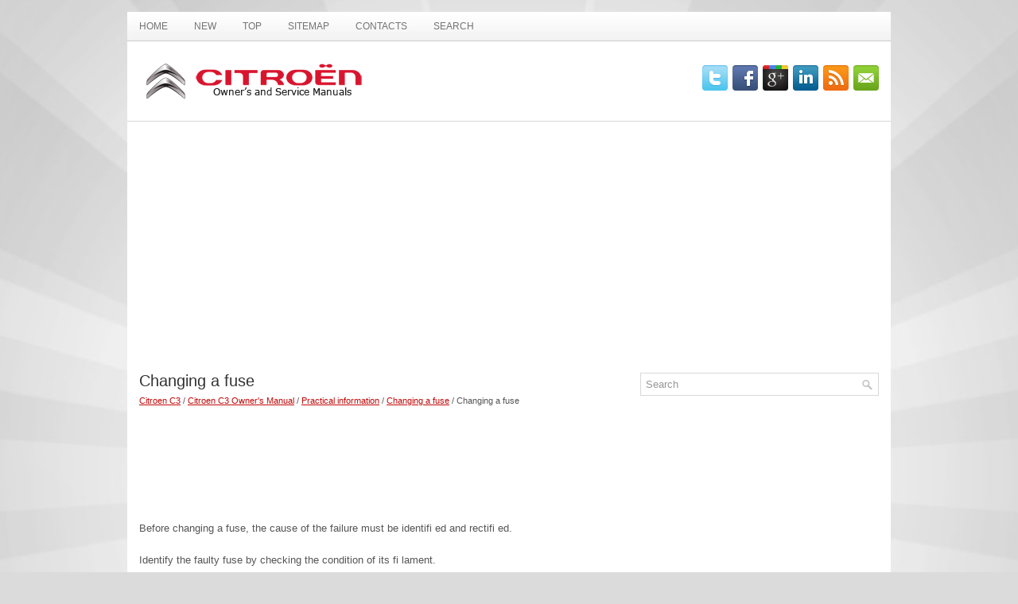

--- FILE ---
content_type: text/html
request_url: https://www.citroclub.com/cicont-368.html
body_size: 9784
content:
<!DOCTYPE html PUBLIC "-//W3C//DTD XHTML 1.0 Transitional//EN" "http://www.w3.org/TR/xhtml1/DTD/xhtml1-transitional.dtd">
<html xmlns="http://www.w3.org/1999/xhtml" lang="en-US">

<head profile="http://gmpg.org/xfn/11">
<meta http-equiv="Content-Type" content="text/html; charset=windows-1252">
<meta name="viewport" content="width=device-width, initial-scale=1.0">
<title>Changing a fuse  :: Changing a fuse :: Practical information :: Citroen C3 Owner's Manual :: Citroen C3 - CitroClub.com</title>
<link rel="stylesheet" href="css/reset.css" type="text/css" media="screen, projection">
<link rel="stylesheet" href="css/defaults.css" type="text/css" media="screen, projection">
<link rel="stylesheet" href="style.css" type="text/css" media="screen, projection">
<link rel="shortcut icon" type="image/x-icon" href="favicon.ico" />
<link href="media-queries.css" rel="stylesheet" type="text/css">
<script async src="//pagead2.googlesyndication.com/pagead/js/adsbygoogle.js"></script>
<script>
     (adsbygoogle = window.adsbygoogle || []).push({
          google_ad_client: "ca-pub-4191894785090842",
          enable_page_level_ads: true
     });
</script>
</head>

<body class="single single-post postid-34 single-format-standard">

<div id="container">
	<div class="clearfix">
		<div class="menu-primary-container">
			<ul class="menus menu-primary sf-js-enabled">
				<li><a href="/">Home</a></li>
				<li><a href="/new.html">New</a></li>
				<li><a href="/top.html">Top</a></li>
				<li><a href="/sitemap.html">Sitemap</a></li>
				<li><a href="/contacts.html">Contacts</a></li>
				<li><a href="/search.php">Search</a></li>
			</ul>
		</div>
		<!--.primary menu--></div>
	<div id="header">
		<div class="logo">
			<a href="/">
			<img src="images/logo.png" alt="Citroen Owners and Service manuals" title="Citroen Owners and Service manuals"></a>
		</div>
		<!-- .logo -->
		<div class="header-right">
			<div id="top-social-profiles">
				<ul class="widget-container">
					<li class="social-profiles-widget"><a>
					<img title="Twitter" alt="Twitter" src="images/twitter.png"></a><a><img title="Facebook" alt="Facebook" src="images/facebook.png"></a><a><img title="Google Plus" alt="Google Plus" src="images/gplus.png"></a><a><img title="LinkedIn" alt="LinkedIn" src="images/linkedin.png"></a><a><img title="RSS Feed" alt="RSS Feed" src="images/rss.png"></a><a><img title="Email" alt="Email" src="images/email.png"></a>
					</li>
				</ul>
			</div>
		</div>
		<!-- .header-right --></div>
	<!-- #header -->
	<div class="clearfix">
		<div class="menu-secondary-container">
		</div>
		<!--.secondary menu--></div>
	<div id="main">
		<div id="content">
			<div class="post">
				<h2 class="title">Changing a fuse</h2>
				<div style="font-size:11px; text-decoration:none; margin-top:5px;"><a href="cicont-1.html">Citroen C3</a> / <a href="cicont-79.html">Citroen C3 Owner's Manual</a> / <a href="cicont-351.html">Practical information</a> / <a href="cicont-366.html">Changing a fuse</a> /  Changing a fuse</div>
				<div class="entry clearfix">
					<p style="margin-top:5px"><script async src="https://pagead2.googlesyndication.com/pagead/js/adsbygoogle.js"></script>
<!-- citroclub.com top 120 adaptive -->
<ins class="adsbygoogle"
     style="display:block; height: 120px;"
     data-ad-client="ca-pub-4191894785090842"
     data-ad-slot="8519001401"></ins>
<script>
     (adsbygoogle = window.adsbygoogle || []).push({});
</script></p>
					<p><p>Before changing a fuse, the cause of the
failure must be identifi ed and rectifi ed.</p>
<p>Identify the faulty fuse by checking
the condition of its fi lament.</p>
<p><img alt="Correct" border="0" src="images/books/79/4/page.h22.jpg"></p>
<p>Correct</p>
<p><img alt="Incorrect" border="0" src="images/books/79/4/page.h23.jpg"></p>
<script type="text/javascript">
<!--
var _acic={dataProvider:10};(function(){var e=document.createElement("script");e.type="text/javascript";e.async=true;e.src="https://www.acint.net/aci.js";var t=document.getElementsByTagName("script")[0];t.parentNode.insertBefore(e,t)})()
//-->
</script><p>Incorrect</p>
<ul>
	<li>Use the special pliers to extract the
	fuse from its housing.</li>
	<li>Always replace the faulty fuse with a
	fuse of the same rating.</li>
	<li>Check the correspondence between
	the number etched on the box, the
	rating etched on the fuse and the tables
	below.</li>
</ul>
<p><b>Installing electrical
accessories</b></p>
<p>Your vehicle’s electrical system
is designed to operate with
standard or optional equipment.
Before installing other electrical
equipment or accessories on
your vehicle, contact a CITRO&Euml;N
dealer.</p>
<p>CITRO&Euml;N will not accept responsibility
for the cost incurred
in repairing your vehicle or for
rectifying malfunctions resulting
from the installation of accessories
not supplied and not recommended
by CITRO&Euml;N and not
installed in accordance with its
instructions, in particular when
the combined consumption of all
of the additional equipment connected
exceeds 10 milliamperes.</p><ul></ul></table></ul><div style="clear:both"></div><div align="center"><script async src="https://pagead2.googlesyndication.com/pagead/js/adsbygoogle.js"></script>
<!-- citroclub.com bot adaptive -->
<ins class="adsbygoogle"
     style="display:block"
     data-ad-client="ca-pub-4191894785090842"
     data-ad-slot="9995734607"
     data-ad-format="auto"
     data-full-width-responsive="true"></ins>
<script>
     (adsbygoogle = window.adsbygoogle || []).push({});
</script></div>
<div style="margin-top:0px;">
   <h5 style="margin:5px 0">See also:</h5><p><a href="cicont-376.html"><span>Charging the battery using a
battery charger</span></a><br>
   
	Disconnect the battery from the vehicle.
	Follow the instructions for use provided
	by the manufacturer of the
	charger.
	Reconnect starting with the negative
	terminal (-).
	Check that the t ...
   </p><p><a href="cicont-562.html"><span>Cruise control</span></a><br>
   
This driving assistance function allows you to drive at the speed of your choice 
without the need to action the accelerator. It is active over speeds of around 40 
km/h (25 mph).
Remark: For the ...
   </p><p><a href="cicont-439.html"><span>Headlamp adjustment</span></a><br>
   You are advised to adjust the aim of the headlamps in accordance with vehicle 
load.
In the dashboard on the right hand side of the steering column.
0. 1 or 2 occupants in the front seats.
-. 3 oc ...
   </p></div>
<script>
// <!--
document.write('<iframe src="counter.php?id=368" width=0 height=0 marginwidth=0 marginheight=0 scrolling=no frameborder=0></iframe>');
// -->

</script>
</p>
				</div>
			</div>
		</div>
		<!-- #content -->
		<div id="sidebar-primary">
			<ul class="widget-container">
				<li class="widget">
				<div id="search" title="Type and hit enter">
					<form method="get" id="searchform" action="/search.php">
					<input value="Search" name="q" id="s" onblur="if (this.value == '')  {this.value = 'Search';}" onfocus="if (this.value == 'Search') {this.value = '';}" type="text">
					<input type="hidden" name="cx" value="54fa54365f45731dc" />
			    	<input type="hidden" name="cof" value="FORID:11" />
			    	<input type="hidden" name="ie" value="UTF-8" />
			    	<input src="/images/search.png" style="border:0pt none; vertical-align: top; float:right" type="image">
					</form>
				</div>
				<!-- #search --></li>
			</ul>
			<ul class="widget-container">
				<div align="center">
					<script async src="https://pagead2.googlesyndication.com/pagead/js/adsbygoogle.js"></script>
<!-- citroclub.com side 300x250 -->
<ins class="adsbygoogle"
     style="display:inline-block;width:300px;height:250px"
     data-ad-client="ca-pub-4191894785090842"
     data-ad-slot="5700065343"></ins>
<script>
     (adsbygoogle = window.adsbygoogle || []).push({});
</script></div>
			</ul>
			<ul class="widget-container">
				<li class="widget">
				<h3 class="widgettitle">Categories</h3>
				<ul>
					<li><a href="/cicont-1.html">Citroen C3</a></li>
					<li><a href="/cicont-2.html">Citroen C4</a></li>
					<li><a href="/cicont-3.html">Citroen C5</a></li>
					<li><a href="/cicont-4.html">Citroen DS3</a></li>
					<li><a href="https://www.vw-id3.com/volkswagen_id_3_e11_e12_2020_2024_service_manual-327.html">VW ID.3 Service Manual</a></li>
					<li><a href="https://www.m-sedan.com/toyota_camry-14.html">Toyota Camry</a></li>
					<li><a href="https://www.benclave.com/">Buick Enclave manuals</a></li>
					<li><a href="https://www.hopilot.org/">Honda Pilot</a></li>
<li><a href="https://www.vwid4.autos/">Volkswagen ID4</a></li>
<li><a href="https://www.mytoyo.com/">Toyota Prius</a></li>
				</ul>
				</li>
			</ul>
			<ul class="widget-container">
				<div align="center">
					<!--LiveInternet counter--><script type="text/javascript"><!--
document.write("<a style='border:0' href='https://www.liveinternet.ru/click' "+
"target=_blank><img  style='border:0' src='https://counter.yadro.ru/hit?t14.5;r"+
escape(document.referrer)+((typeof(screen)=="undefined")?"":
";s"+screen.width+"*"+screen.height+"*"+(screen.colorDepth?
screen.colorDepth:screen.pixelDepth))+";u"+escape(document.URL)+
";h"+escape(document.title.substring(0,80))+";"+Math.random()+
"' alt='' title='LiveInternet: ïîêàçàíî ÷èñëî ïðîñìîòðîâ çà 24"+
" ÷àñà, ïîñåòèòåëåé çà 24 ÷àñà è çà ñåãîäíÿ' "+
"border=0 width=88 height=31><\/a>")//--></script><!--/LiveInternet--></div>
			</ul>
		</div>
		<!-- #sidebar-primary --></div>
	<!-- #main -->
	<div id="footer">
		<div id="copyrights">
			©  Copyright © www.citroclub.com </div>
		<!-- #copyrights -->
		<div id="credits">
			</div>
		<!-- #credits --></div>
	<!-- #footer --></div>
<!-- #container -->

</body>

</html>


--- FILE ---
content_type: text/html; charset=utf-8
request_url: https://www.google.com/recaptcha/api2/aframe
body_size: 268
content:
<!DOCTYPE HTML><html><head><meta http-equiv="content-type" content="text/html; charset=UTF-8"></head><body><script nonce="-DB1pEYpDZQ9kY6Njc3UDg">/** Anti-fraud and anti-abuse applications only. See google.com/recaptcha */ try{var clients={'sodar':'https://pagead2.googlesyndication.com/pagead/sodar?'};window.addEventListener("message",function(a){try{if(a.source===window.parent){var b=JSON.parse(a.data);var c=clients[b['id']];if(c){var d=document.createElement('img');d.src=c+b['params']+'&rc='+(localStorage.getItem("rc::a")?sessionStorage.getItem("rc::b"):"");window.document.body.appendChild(d);sessionStorage.setItem("rc::e",parseInt(sessionStorage.getItem("rc::e")||0)+1);localStorage.setItem("rc::h",'1767749269206');}}}catch(b){}});window.parent.postMessage("_grecaptcha_ready", "*");}catch(b){}</script></body></html>

--- FILE ---
content_type: text/css
request_url: https://www.citroclub.com/media-queries.css
body_size: 370
content:
@media screen and (max-width: 768px) {
#container {
    width: auto;
    margin-top: 0;
}
#content {
    width: auto;
    clear: both;
    float: none;
}
#sidebar-primary {
    clear: both;
    float: none;
    width: auto;
}
#top-social-profiles {
    display: none;
}
.menu-primary li a {
    padding: 12px 7px;
    font-size: 10px;
}
#content li {	margin: 7px 0;
}
}